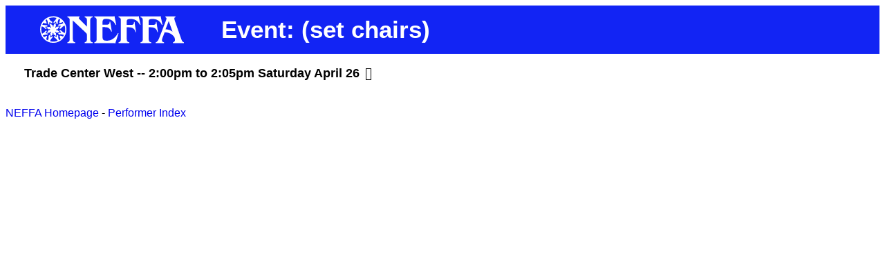

--- FILE ---
content_type: text/html; charset=UTF-8
request_url: https://cgi.neffa.org/public/showevent.pl?E=S_1400_TradeCenterWest
body_size: 386
content:
<html><head><meta http-equiv="Content-Type" content="text/html; charset=utf-8"/>
<TITLE>Event: (set chairs)</TITLE>
<link rel="stylesheet" type="text/css" href="../showevent.css" />
<META NAME="ROBOTS" CONTENT="NOARCHIVE">
</HEAD>

<BODY>

<div class="site-header">
<div class="site-logo">
<a class="site-link" href="https://www.neffa.org/" title="NEFFA" rel="home">
<img class="logo" src="https://www.neffa.org/wp-content/uploads/2017/11/logo-neffa-white.svg" alt="NEFFA"/>
</a>
<span class="site-description">Event: (set chairs)</span>
</div>
</div>
<br />
<DIV CLASS="loc">
Trade Center West -- 2:00pm to 2:05pm Saturday April 26 <SPAN CLASS="bigcode"></SPAN> <SPAN CLASS="ratingText"></SPAN>
</DIV>
<DIV CLASS="description">

</DIV>
<BR><A HREF="http://www.neffa.org">NEFFA Homepage</A> - 
<A HREF="showperf.pl?INDEX=ALL">Performer Index</A><BR></BODY></HTML>


--- FILE ---
content_type: text/css
request_url: https://cgi.neffa.org/showevent.css
body_size: 493
content:
body        { 
    background-color: #FFFFFF;
    font-family: cooper-hewitt, Frutiger, "Arial", sans-serif;
}

a:link {
    text-decoration:none;
}
a:visited {
    text-decoration:none;
}
a:hover {
    text-decoration:underline;
}
a:active {
    text-decoration:underline;
}

.gridRef       {
    padding-left:20pt;
}
.with          {
    font-weight: bold;
    font-size: 18pt;
    padding-top: 12pt;
}

.eventname     { 
    font-family: cooper-hewitt, Frutiger, "Arial", sans-serif;
    font-weight: bold;
    font-size: 26pt;
    margin: 20px 0px;
    background-color: #99FFFF;
    padding-left:10px;
} 

.loc        {
    font-weight: bold;
    font-size: large;
    padding-left:20pt;
}

.ratingText {
    font-size: 10pt;
    font-weight: normal; 
}
.bigcode {
    font-family: cooper-hewitt, Frutiger, "Arial", sans-serif;
    font-size: 10pt;
    font-weight: normal; 
    outline-color: black;
    outline-style: solid;
    outline-width: thin;
    padding-left: 3px;
    padding-right: 3px;
    margin-left: 10px;
}

.subhead        { 
    font-weight: bold;
    margin-top: 20px;
}

.description    { 
    padding-left:20px;
    padding-top:20px;
    background-color: white;
}
.eventlist1     { 
    background-color: #EEEEEE;
    margin-bottom: 20px;
}
.eventlist0     { 
    background-color: #EEEEEE;
    margin-bottom: 20px;
}
.evVerbose      { 
    font-style: italic;
    padding-left: 40px;
}
.evTitle        { 
    font-family: cooper-hewitt, Frutiger, "Arial", sans-serif;
    font-size: 16pt;
    font-color: blue;
    font-weight: bold;
    width: 350px;
}

.genre      {
    font-weight: bold;
    padding-left:12px;
    padding-top:12px;
    padding-bottom:5px;
}

.subcontents    { 
    padding-left: 30px;
}

.sectionhead    { 
    font-family: cooper-hewitt, Frutiger, "Arial", sans-serif;
    font-weight: bold;
    font-size: large;
    margin-top: 20px;
    background-color: #E6CCFF;
} 

.legend     { 
    font-weight: bold;
}


hr      { 
    display: none;
}

.site-header {
    background-color: #1224f4;
    color: white;
    height: 70px;
    text-decoration: none;
}
.site-logo {
    padding-top: 15px;
    padding-left: 50px;
    padding-right: 50px;
    color: white;
    text-decoration: none;
}
.site-link {
    text-decoration: none;
}
.logo {
    inline-size: 208px;
}
.smallest {
    height: 20px;
}

.site-description {
    font-family: cooper-hewitt, Frutiger, "Arial", sans-serif;
    font-weight: 700;
    font-size: 26pt;
    color: white;
    position: relative;
    vertical-align: middle;
    top: -15px;
    left: 50px;
}
